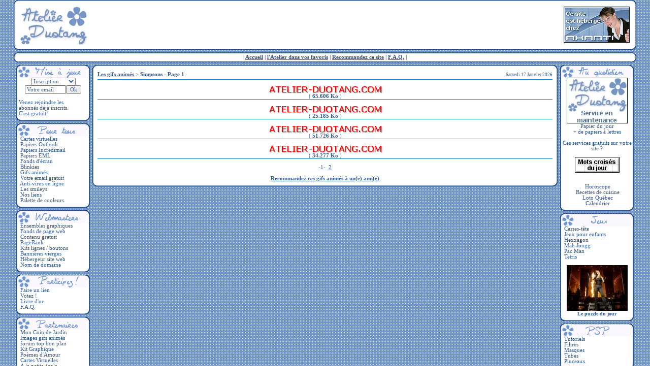

--- FILE ---
content_type: text/html
request_url: http://www.atelier-duotang.com/gifs_animes/gifs_animes_detail.php?nbfic=8&wp=7&page=1&nomcat=Simpsons&rp=10&nomrep=simpsons
body_size: 5006
content:

<html>
<head><meta charset="UTF-8">
<meta name="DESCRIPTION" CONTENT="Ressources gratuites pour tous : Papiers à lettres pour Incredimail et Outlook, blinkies, cartes postales virtuelles avec choix de musique et +, gifs animés, kits design pour site web, textures, fonds, jeux, annuaire, mots-croisés en ligne,... Tout pour PSP: tutoriels, filtres,... Coin cuisine et plus !">
<meta name="KEYWORDS" CONTENT="graphique, graphiques, gratuit, papiers, lettres, papier a lettres, incredimail, fleurs, enfants, kit, cartes, postales, virtuelles, musicales, interfaces, design, web, graphismes, animés, background, texture, bouton, fond, set, cuisine, recettes, enfants, wordox, jeux, femmes, licorne, ange, masque, créations, exclusif, exclusive, psp, masques, tutoriels, tubes, filtres, downloads, jeux">
<meta name="AUTHOR" CONTENT="Duotang">
<meta name="copyright" CONTENT="Atelier Duotang 2001-2005">
<meta name="Reply-to" CONTENT="no_spam@atelier-duotang.com">
<meta name="Identifier-URL" CONTENT="https://www.atelier-duotang.com">
<meta name="robots" content="follow,index,all">
<meta name="revisit-after" content="14 days">
<LINK REL="SHORTCUT ICON" HREF="https://www.atelier-duotang.com/favicon.ico">
<LINK REL=stylesheet TYPE="text/css" HREF="https://www.atelier-duotang.com/css/atelier-duotang.css">
<script LANGUAGE="JavaScript">
if (top.frames.length!=0)
top.location=self.document.location;
</script>
<script LANGUAGE="JavaScript">
function palette(page)
{
options=("width=550,height=400,resizable=no,scrollbars=yes,toolbar=no,status=no,top=0,left=0");
fenetre=open(page,"Couleurs",options);
fenetre.focus();
}
function afficheVignette(cheminVignette,cheminMaxi)
{
document.write('<A HREF="javascript:afficheMaxi(\''+cheminMaxi+'\')"><IMG SRC="'+cheminVignette+'" HSPACE=0 VSPACE=0 BORDER=0 ALT="cliquez ici pour voir en grand"></A>');
}
function afficheMaxi(chemin)
{
i1 = new Image;
i1.src = chemin;
html = '<HTML><HEAD><TITLE> Atelier de Duotang</TITLE></HEAD><BODY LEFTMARGIN=0 MARGINWIDTH=0 TOPMARGIN=0 MARGINHEIGHT=0><CENTER><IMG SRC="'+chemin+'" BORDER=0 NAME=imageTest onLoad="window.resizeTo(document.imageTest.width,document.imageTest.height)"></CENTER></BODY></HTML>';
popupImage = window.open('','_blank','toolbar=0,location=0,directories=0,menuBar=0,scrollbars=0,resizable=1');
popupImage.document.open();
popupImage.document.write(html);
popupImage.document.close()
};
</script>
<script LANGUAGE="JavaScript">
function voir(page)
{
options=("width=400,height=430,resizable=no,scrollbars=no,toolbar=no,status=no,top=0,left=0");
fenetre= open(page,"Textures",options);
fenetre.focus();
}
function verifForm(formulaire)
        {
        adresse = document.newsletter.adresse.value;
        var place = adresse.indexOf("@",1);
        var point = adresse.indexOf(".",place+1);
        if ((place > -1)&&(adresse.length >2)&&(point > 1))
        {
             formulaire.submit();
        }
        else
        {
        alert('Entrez une adresse e-mail valide!!');
        }
        }
</script>

<title>Les gifs animés - Simpsons - Page 1</title>
<script language="JavaScript">
</script>
</head>
<body topMargin=0 background="https://www.atelier-duotang.com/images/dfond.jpg">
<!-- Haut de page --><div align="center">
<center>
<table border="0" cellpadding="0" cellspacing="0" width="97%">
<tr>
<td width="10" height="10"><img border="0" src="https://www.atelier-duotang.com/images/brdhg.gif" align="absmiddle" width="10" height="10"></td>
<td width="100%" height="10" background="https://www.atelier-duotang.com/images/brdh.gif"><img border="0" src="https://www.atelier-duotang.com/images/brdh.gif" align="absmiddle" width="1" height="10"></td>
<td width="10" height="10"><img border="0" src="https://www.atelier-duotang.com/images/brdhd.gif" align="absmiddle" width="10" height="10"></td>
</tr>
<tr>
<td width="10" background="https://www.atelier-duotang.com/images/brdg.gif"></td>
<td width="100%" bgcolor="#FFFFFF">
<table border="0" cellpadding="0" cellspacing="0" width="100%">
<tr>
<td width="136" valign="middle"><p align="center"><img border="0" src="https://www.atelier-duotang.com/images/dtitre.jpg" width="136" height="78" align="absmiddle" alt="Ce site offre gratuitement: textures, fonds, gifs  animés, ensembles pour site web, papiers à lettre pour Outlook dont un nouveau chaque jour. Tout pour PSP: Tutoriels, filtres... cuisine, enfants..."></p></td>
<td valign="middle">
<center>
<script type="text/javascript"><!--
google_ad_client = "pub-8931127214501386";
google_alternate_ad_url = "https://www.atelier-duotang.com/pub_atelier_haut.htm";
google_ad_width = 468;
google_ad_height = 60;
google_ad_format = "468x60_as";
google_ad_channel ="9906546849";
google_ad_type = "text_image";
google_color_border = "FFFFFF";
google_color_bg = "FFFFFF";
google_color_link = "305790";
google_color_url = "7296D2";
google_color_text = "305790";
//--></script>
<script type="text/javascript"
  src="https://pagead2.googlesyndication.com/pagead/show_ads.js">
</script>
</center>
</td>
<td width="136" valign="middle" align="center"><a href="https://www.axanti.com/" target="_blank"><img width="130" height="71" border="0" src="https://axanti.com/images/bannieres/130x71_axanti.jpg" alt="Axanti.com hébergement web professionnel - Nom de domaine gratuit sur tous les plans annuels - Serveurs dédiés disponibles - Prix abordables"</a>
</td>
</tr>
</table>
</td>
<td width="10" background="https://www.atelier-duotang.com/images/brdd.gif">&nbsp;</td>
</tr>
<tr>
<td width="10" height="10"><img border="0" src="https://www.atelier-duotang.com/images/brdbg.gif" align="absmiddle" width="10" height="10"></td>
<td width="100%" height="10" background="https://www.atelier-duotang.com/images/brdb.gif"><img border="0" src="https://www.atelier-duotang.com/images/brdb.gif" align="absmiddle" width="1" height="10"></td>
<td width="10" height="10"><img border="0" src="https://www.atelier-duotang.com/images/brdbd.gif" align="absmiddle" width="10" height="10"></td>
</tr>
</table>
</center>
</div>
<div align="center">
<center>
<table border="0" cellpadding="0" cellspacing="0" width="97%">
<tr>
<td width="8" height="5" class="menu"></td>
<td width="100%" height="5" class="menu"><img border="0" src="https://www.atelier-duotang.com/images/rub_separ.gif" align="absmiddle" width="145" height="5"></td>
<td width="9" height="5" class="menu"></td>
</tr>
<tr>
<td width="8" height="20">
<img border="0" src="https://www.atelier-duotang.com/images/menu_gauche_t.gif" align="absmiddle" width="10" height="20">
</td>
<td width="100%" class="menuh" bgcolor="#FFFFFF">
<p align="center"><b>|&nbsp;<a href="https://www.atelier-duotang.com/" class="nav">Accueil</a>
|&nbsp;<A HREF="javascript:window.external.addfavorite('http://www.atelier-duotang.com', 'Atelier de Duotang - Gifs animés, Papiers à lettre, Textures, Kits graphiques, ...')" class="nav">l'Atelier dans vos favoris</A>
|&nbsp;<a href="#" class="nav" onclick="javascript:window.open('https://www.atelier-duotang.com/recommandez.php?cr=0&urlr=https://www.atelier-duotang.com&tr=0','Recommandez','toolbar=no,location=no,directories=no,status=no,menubar=no,scrollbars=no,resizable=no,copyhistory=no,width=400,height=270')">Recommandez ce site</a>
|&nbsp;<a href="https://www.atelier-duotang.com/contacts.php" class="nav">F.A.Q.</a>&nbsp;|</b></p>
</td>
<td width="9" height="20">
<img border="0" src="https://www.atelier-duotang.com/images/menu_droite_t.gif" align="absmiddle" width="10" height="20">
</td></tr></table></center></div>

<!-- Corps de la page -->
<div align="center">
  <center>
<table border="0" cellpadding="0" cellspacing="5" width="97%">
  <tr>
<!-- Partie gauche --><td width="145" valign="top">
<table border="0" cellpadding="0" cellspacing="0" width="100%">
<tr>
<td width="145"><img border="0" src="https://www.atelier-duotang.com/images/rub_haut_newsletter.gif" align="absmiddle" width="145" height="25" alt="News Letter"></td>
</tr>
<tr>
<td width="145" bgcolor="#FFFFFF" class="rubrique" align="center">
<FORM METHOD="POST" action="https://www.axanti.com/services/newsletter.php?n=22" target="_blank">
<SELECT NAME="action" class="newsl"><OPTION VALUE="1" SELECTED>Inscription</OPTION><OPTION VALUE="0">Désinscription</OPTION></SELECT>
<br><INPUT TYPE="TEXT" NAME="adresse" VALUE="Votre email" SIZE=11 onFocus="this.value=''" class="newsl"><input type="submit" value="Ok" class="newsl">
</td>
</FORM><!-- Fin du code pour la NewsLetter - Axanti.com -->
</tr><tr><td width="145" bgcolor="#FFFFFF" class="rubrique" align="left">
&nbsp;Venez rejoindre les<br>&nbsp;abonnés déjà inscrits.<br>&nbsp;C'est gratuit!<!-- Début du code pour la NewsLetter - Axanti.com -->
</td></tr>
<tr>
<td width="145"><img border="0" src="https://www.atelier-duotang.com/images/rub_bas_t.gif" align="absmiddle" width="145" height="9"></td>
</tr></table>
<table border="0" cellpadding="0" cellspacing="0" width="100%">
<tr>
<td width="145"><img border="0" src="https://www.atelier-duotang.com/images/rub_separ.gif" align="absmiddle" width="145" height="5"></td>
</tr><tr>
<td width="145"><img border="0" src="https://www.atelier-duotang.com/images/rub_haut_pourtous.gif" align="absmiddle" width="145" height="25" alt="Graphismes"></td>
</tr><tr>
<td width="145" class="rubrique" bgcolor="#FFFFFF">&nbsp;
<a href="https://www.atelier-duotang.com/cartes_postales_virtuelles/cartes_postales.php">Cartes virtuelles</a><br>&nbsp;
<a href="https://www.atelier-duotang.com/graphismes/papiers_a_lettres/papiers_a_lettres.php">Papiers Outlook</a><br>&nbsp;
<a href="https://www.atelier-duotang.com/graphismes/papiers_incredimail/papiers_incredimail.php">Papiers Incredimail</a><br>&nbsp;
<a href="https://www.atelier-duotang.com/graphismes/papiers_eml/papiers_eml.php">Papiers EML</a><br>&nbsp;
<a href="https://www.atelier-duotang.com/graphismes/fond_ecran/fond_ecran.php">Fonds d'écran</a><br>&nbsp;
<a href="https://www.atelier-duotang.com/graphismes/blinkies/blinkies.php">Blinkies</a>&nbsp;<!-- image new invisible <img src="https://www.atelier-duotang.com/cartes_postales_virtuelles/img/icon_new.gif" align="absmiddle" border=0 alt=""> --><br>&nbsp;
<a href="https://www.atelier-duotang.com/gifs_animes/gifs_animes.php">Gifs animés</a><br>&nbsp;
<a href="https://www.atelier-duotang.com/email_gratuit.php">Votre email gratuit</a><br>&nbsp;
<a href="#" onclick="javascript:window.open('http://www.pandasoftware.com/activescan/fr/default.asp?IdVendor=1&IdLang=6&IdPais=69','antivirus','height=335,width=539,status=yes,toolbar=no,menubar=no,location=no')">Anti-virus en ligne</a><br>&nbsp;
<a href="https://www.atelier-duotang.com/smileys.php">Les smileys</a><br>&nbsp;
<a href="https://www.atelier-duotang.com/nos_liens/nos_liens.php">Nos liens</a><br>&nbsp;
<a href='javascript:palette("https://www.atelier-duotang.com/palettes.htm")'; return true>Palette de couleurs</a></td>
</tr>
<tr>
<td width="145"><img border="0" src="https://www.atelier-duotang.com/images/rub_bas_t.gif" align="absmiddle" width="145" height="9"></td>
</tr>
</table>
<table border="0" cellpadding="0" cellspacing="0" width="100%">
<tr>
<td width="145"><img border="0" src="https://www.atelier-duotang.com/images/rub_separ.gif" align="absmiddle" width="145" height="5"></td>
</tr>
<tr>
<td width="145"><img border="0" src="https://www.atelier-duotang.com/images/rub_haut_webmaster.gif" align="absmiddle" width="145" height="25" alt="Les plus"></td>
</tr><tr>
<td width="145" class="rubrique" bgcolor="#FFFFFF">&nbsp;
<a href="https://www.atelier-duotang.com/graphiques/ensembles.php">Ensembles graphiques</a><br>&nbsp;
<a href="https://www.atelier-duotang.com/tuiles/modeles/fonds.php?page=1">Fonds de page web</a><br>&nbsp;
<a href="https://www.atelier-duotang.com/contenu_gratuit/contenu_gratuit.php">Contenu gratuit</a><br>&nbsp;
<a href="https://www.atelier-duotang.com/page-rank/">PageRank</a><br>&nbsp;
<a href="https://www.atelier-duotang.com/kits/bars_boutons.php?page=1">Kits lignes / boutons</a><br>&nbsp;
<a href="https://www.atelier-duotang.com/bannieres/bannieres.php?page=1">Bannières vierges</a><br>&nbsp;
<a href="https://www.axanti.com/" target="_blank">Hébergeur site web</a><br>&nbsp;
<a href="https://www.atelier-duotang.com/nos_liens/out.php?idsite=427" target="_blank">Nom de domaine</a><br></td>
</tr><tr>
<td width="145"><img border="0" src="https://www.atelier-duotang.com/images/rub_bas_t.gif" align="absmiddle" width="145" height="9"></td>
</tr></table>
<table border="0" cellpadding="0" cellspacing="0" width="100%">
<tr>
<td width="145"><img border="0" src="https://www.atelier-duotang.com/images/rub_separ.gif" align="absmiddle" width="145" height="5"></td>
</tr><tr>
<td width="145"><img border="0" src="https://www.atelier-duotang.com/images/rub_haut_participez.gif" align="absmiddle" width="145" height="25" alt="Divers"></td>
</tr><tr>
<td width="145" class="rubrique" bgcolor="#FFFFFF">&nbsp;
<a href="https://www.atelier-duotang.com/liens.php">Faire un lien</a><br>&nbsp;
<a href="https://vote.weborama.fr/fcgi-bin/vote.fcgi?35451" target="_blank">Votez !</a><br>&nbsp;
<!-- Début du lien pour le livre d'or - Axanti.com -->
<a href="https://www.axanti.com/services/guestbook.php?g=25" target="_blank">Livre d'or</a><br>&nbsp;
<!-- Fin du lien pour le livre d'or - Axanti.com -->
<a href="https://www.atelier-duotang.com/contacts.php">F.A.Q.</a></td>
</tr><tr>
<td width="145"><img border="0" src="https://www.atelier-duotang.com/images/rub_bas_t.gif" align="absmiddle" width="145" height="9"></td>
</tr></table>
<table border="0" cellpadding="0" cellspacing="0" width="100%">
<tr>
<td width="145"><img border="0" src="https://www.atelier-duotang.com/images/rub_separ.gif" align="absmiddle" width="145" height="5"></td>
</tr><tr>
<td width="145"><img border="0" src="https://www.atelier-duotang.com/images/rub_haut_partenaires.gif" align="absmiddle" width="145" height="25" alt="Partenaires"></td>
</tr><tr>
<td width="145" class="rubrique" bgcolor="#FFFFFF">
<p align="center">
&nbsp;<IFRAME src="https://www.atelier-duotang.com/partenaires2.php" height="131" width="133" Marginwidth="0" marginheight="0" hspace="0" vspace="0" frameborder="0" scrolling="yes"></IFRAME>
<br>

<a href="https://www.atelier-duotang.com/partenaires/liste_partenaire.php?page=1">Devenir partenaire ?</a></p></td>
</tr><tr>
<td width="145"><img border="0" src="https://www.atelier-duotang.com/images/rub_bas_t.gif" align="absmiddle" width="145" height="9"></td>
</tr></table></td>

<!-- Détail de la page -->
    <td width="100%" valign="top">
      <table border="0" cellpadding="0" cellspacing="0" width="100%">
        <tr>
          <td width="10" height="10"><img border="0" src="https://www.atelier-duotang.com/images/brdhg.gif" align="absmiddle" width="10" height="10"></td>
          <td width="100%" height="10" background="https://www.atelier-duotang.com/images/brdh.gif" colspan="2">
            <p align="right"><img border="0" src="https://www.atelier-duotang.com/images/brdh.gif" align="absmiddle" width="1" height="10"></p>
          </td>
          <td width="10" height="10"><img border="0" src="https://www.atelier-duotang.com/images/brdhd.gif" align="absmiddle" width="10" height="10"></td>
        </tr>
        <tr>
          <td width="10" background="https://www.atelier-duotang.com/images/brdg.gif">&nbsp;</td>
          <td width="50%" bgcolor="#FFFFFF" class="std"><a href="https://www.atelier-duotang.com/gifs_animes/gifs_animes.php" class="nav">Les gifs animés</a> > <b>Simpsons - Page 1</b></td>
          <td width="50%" bgcolor="#FFFFFF" class="datedujour">Samedi 17 Janvier 2026
          </td>
          <td width="10" background="https://www.atelier-duotang.com/images/brdd.gif">&nbsp;</td>
        </tr>
        <tr><td width="10" background="https://www.atelier-duotang.com/images/brdg.gif" height="10" class="std">&nbsp;</td>
        <td width="100%" bgcolor="#FFFFFF" class="news" colspan="2" height="10">&nbsp;</td>
        <td width="10" background="https://www.atelier-duotang.com/images/brdd.gif" height="10" class="std">&nbsp;</td></tr>
        <tr><td width="10" background="https://www.atelier-duotang.com/images/brdg.gif" height="10" class="std">&nbsp;</td>
        <td width="100%" bgcolor="#FFFFFF" class="std" colspan="2" height="10">
        <p align="center"><img border="0" src="https://www.atelier-duotang.com/afficher_image.php?rp=10&nomrep=simpsons&nomfic=sim005.gif"  align="absmiddle"></td>
        <td width="10" background="https://www.atelier-duotang.com/images/brdd.gif" height="10" class="std">&nbsp;</td></tr>
        <tr><td width="10" background="https://www.atelier-duotang.com/images/brdg.gif" height="10" class="std">&nbsp;</td>
        <td width="100%" bgcolor="#FFFFFF" class="std" colspan="2" height="10"><p align="center">( <b>65.606 Ko</b> )</p></td>
        <td width="10" background="https://www.atelier-duotang.com/images/brdd.gif" height="10" class="std">&nbsp;</td></tr>
        <tr><td width="10" background="https://www.atelier-duotang.com/images/brdg.gif" height="10" class="std">&nbsp;</td>
        <td width="100%" bgcolor="#FFFFFF" class="news" colspan="2" height="10">&nbsp;</td>
        <td width="10" background="https://www.atelier-duotang.com/images/brdd.gif" height="10" class="std">&nbsp;</td></tr>
        <tr><td width="10" background="https://www.atelier-duotang.com/images/brdg.gif" height="10" class="std">&nbsp;</td>
        <td width="100%" bgcolor="#FFFFFF" class="std" colspan="2" height="10">
        <p align="center"><img border="0" src="https://www.atelier-duotang.com/afficher_image.php?rp=10&nomrep=simpsons&nomfic=sim004.gif"  align="absmiddle"></td>
        <td width="10" background="https://www.atelier-duotang.com/images/brdd.gif" height="10" class="std">&nbsp;</td></tr>
        <tr><td width="10" background="https://www.atelier-duotang.com/images/brdg.gif" height="10" class="std">&nbsp;</td>
        <td width="100%" bgcolor="#FFFFFF" class="std" colspan="2" height="10"><p align="center">( <b>25.185 Ko</b> )</p></td>
        <td width="10" background="https://www.atelier-duotang.com/images/brdd.gif" height="10" class="std">&nbsp;</td></tr>
        <tr><td width="10" background="https://www.atelier-duotang.com/images/brdg.gif" height="10" class="std">&nbsp;</td>
        <td width="100%" bgcolor="#FFFFFF" class="news" colspan="2" height="10">&nbsp;</td>
        <td width="10" background="https://www.atelier-duotang.com/images/brdd.gif" height="10" class="std">&nbsp;</td></tr>
        <tr><td width="10" background="https://www.atelier-duotang.com/images/brdg.gif" height="10" class="std">&nbsp;</td>
        <td width="100%" bgcolor="#FFFFFF" class="std" colspan="2" height="10">
        <p align="center"><img border="0" src="https://www.atelier-duotang.com/afficher_image.php?rp=10&nomrep=simpsons&nomfic=sim007.gif"  align="absmiddle"></td>
        <td width="10" background="https://www.atelier-duotang.com/images/brdd.gif" height="10" class="std">&nbsp;</td></tr>
        <tr><td width="10" background="https://www.atelier-duotang.com/images/brdg.gif" height="10" class="std">&nbsp;</td>
        <td width="100%" bgcolor="#FFFFFF" class="std" colspan="2" height="10"><p align="center">( <b>51.726 Ko</b> )</p></td>
        <td width="10" background="https://www.atelier-duotang.com/images/brdd.gif" height="10" class="std">&nbsp;</td></tr>
        <tr><td width="10" background="https://www.atelier-duotang.com/images/brdg.gif" height="10" class="std">&nbsp;</td>
        <td width="100%" bgcolor="#FFFFFF" class="news" colspan="2" height="10">&nbsp;</td>
        <td width="10" background="https://www.atelier-duotang.com/images/brdd.gif" height="10" class="std">&nbsp;</td></tr>
        <tr><td width="10" background="https://www.atelier-duotang.com/images/brdg.gif" height="10" class="std">&nbsp;</td>
        <td width="100%" bgcolor="#FFFFFF" class="std" colspan="2" height="10">
        <p align="center"><img border="0" src="https://www.atelier-duotang.com/afficher_image.php?rp=10&nomrep=simpsons&nomfic=sim003.gif"  align="absmiddle"></td>
        <td width="10" background="https://www.atelier-duotang.com/images/brdd.gif" height="10" class="std">&nbsp;</td></tr>
        <tr><td width="10" background="https://www.atelier-duotang.com/images/brdg.gif" height="10" class="std">&nbsp;</td>
        <td width="100%" bgcolor="#FFFFFF" class="std" colspan="2" height="10"><p align="center">( <b>34.277 Ko</b> )</p></td>
        <td width="10" background="https://www.atelier-duotang.com/images/brdd.gif" height="10" class="std">&nbsp;</td></tr>
</center><center><tr><td width="10" background="https://www.atelier-duotang.com/images/brdg.gif" height="10" class="std">&nbsp;</td>
<td width="100%" bgcolor="#FFFFFF" class="news" colspan="2" height="10">
<p align="center">&nbsp;<br>&nbsp;-1-&nbsp;&nbsp;<a href="https://www.atelier-duotang.com/gifs_animes/gifs_animes_detail.php?nbfic=8&page=2&nomcat=Simpsons&rp=10&nomrep=simpsons" class="tut">2</a>&nbsp;</p>
        <p align="center"><a href="#" class="nav" onclick="javascript:window.open('https://www.atelier-duotang.com/recommandez.php?cr=0&urlr=https://www.atelier-duotang.com/gifs_animes/gifs_animes.php&tr=3','Recommandez','toolbar=no,location=no,directories=no,status=no,menubar=no,scrollbars=no,resizable=no,copyhistory=no,width=400,height=270')">Recommandez ces gifs animés à un(e) ami(e)</a></p>
        </td>
        <td width="10" background="https://www.atelier-duotang.com/images/brdd.gif" height="10" class="std">&nbsp;</td>
        </tr>
        <tr>
          <td width="10" height="10"><img border="0" src="https://www.atelier-duotang.com/images/brdbg.gif" align="absmiddle" width="10" height="10"></td>
          <td width="100%" height="10" background="https://www.atelier-duotang.com/images/brdb.gif" colspan="2"><img border="0" src="https://www.atelier-duotang.com/images/brdb.gif" align="absmiddle" width="1" height="10"></td>
          <td width="10" height="10"><img border="0" src="https://www.atelier-duotang.com/images/brdbd.gif" align="absmiddle" width="10" height="10"></td>
        </tr>
      </table>
      <table border="0" cellpadding="0" cellspacing="0" width="100%">
        <tr>
          <td width="10" height="5"></td>
          <td width="100%" height="5">
          </td>
          <td width="10" height="5"></td>
        </tr>
      </table>
  </center>
    </td>
<!-- Partie droite --><td width="145" valign="top">
<table border="0" cellpadding="0" cellspacing="0" width="100%">
<tr>
<td width="145"><img border="0" src="https://www.atelier-duotang.com/images/rub_haut_quotidien.gif" align="absmiddle" width="145" height="25" alt="Papier du jour"></td>
</tr>
<tr>
<td width="145" class="rubrique" bgcolor="#FFFFFF">
<p align="center"><script language="JavaScript" src="https://www.atelier-duotang.com/jour/papiersc.js"></script><br>Papier du jour<br>
<a href="https://www.atelier-duotang.com/graphismes/papiers_a_lettres/papiers_a_lettres.php">+ de papiers à lettres</a><br>&nbsp;<br>
<a href="https://www.atelier-duotang.com/contenu_gratuit/contenu_gratuit.php">Ces services gratuits sur votre site ?</a><br>&nbsp;<br>
<script language="javascript" src="https://www.atelier-duotang.com/jour/mc4.js"></script><br>&nbsp;<br>
<script language="javascript" src="https://www.cartedereve.net/cartedujouraffiche.php"></script><br>
&nbsp;<a href="https://www.atelier-duotang.com/horoscope.php">Horoscope</a><br>
&nbsp;<a href="https://www.abc-cuisine.com/" target="_blank">Recettes de cuisine</a><br>
&nbsp;<a href="https://diffusion.loto-quebec.com/sw3/res/asp/index.asp?pRequest=0&cProduit=0&l=0" target="_blank">Loto Québec</a><br>
&nbsp;<a href="#" onclick="javascript:window.open('https://www.atelier-duotang.com/calendrierdumois.htm','Calendrier','toolbar=no,location=no,directories=no,status=no,menubar=no,scrollbars=no,resizable=no,copyhistory=no,width=170,height=150')">Calendrier</a>
</p></td>
</tr>
<tr>
<td width="145"><img border="0" src="https://www.atelier-duotang.com/images/rub_bas_t.gif" align="absmiddle" width="145" height="9"></td>
</tr>
</table>
<table border="0" cellpadding="0" cellspacing="0" width="100%">
<tr>
<td width="145"><img border="0" src="https://www.atelier-duotang.com/images/rub_separ.gif" align="absmiddle" width="145" height="5"></td>
</tr>
<tr>
<td width="145"><img border="0" src="https://www.atelier-duotang.com/images/rub_haut_jeux.gif" align="absmiddle" width="145" height="25" alt="Familles"></td>
</tr>
<tr>
<td width="145" class="rubrique" bgcolor="#FFFFFF">&nbsp;&nbsp;<a href="https://www.atelier-duotang.com/partenaires/out.php?id=853" target="_blank">Casses-tête</a>
<br>&nbsp;
<a href="https://atelier-duotang.com/partenaires/out.php?id=615" target="_blank">Jeux pour enfants</a>
<br>&nbsp;
<a href="https://www.atelier-duotang.com/jeux/hexxagon.php">Hexxagon</a><br>&nbsp;
<a href="https://www.atelier-duotang.com/jeux/mahjongg.php">Mah Jongg</a><br>&nbsp;
<a href="#null" onclick="javascript:window.open('https://www.atelier-duotang.com/jeux/pac_man.htm','PacMan','toolbar=no,location=no,directories=no,status=no,menubar=no,scrollbars=no,resizable=no,copyhistory=no,width=600,height=450')">Pac Man</a><br>&nbsp;
<a href="https://www.atelier-duotang.com/jeux/tetris.php">Tetris</a><br><br><!-- Le puzzle du jour présenté par Les-Puzzles.com -->
<script language="javascript" src="https://www.les-puzzles.com/puzzledujour.php">
</script>
<!-- Fin du code le puzzle du jour --></td>
</tr>
<tr>
<td width="145"><img border="0" src="https://www.atelier-duotang.com/images/rub_bas_t.gif" align="absmiddle" width="145" height="9"></td>
</tr>
</table>
<table border="0" cellpadding="0" cellspacing="0" width="100%">
<tr>
<td width="145"><img border="0" src="https://www.atelier-duotang.com/images/rub_separ.gif" align="absmiddle" width="145" height="5"></td>
</tr>
<tr>
<td width="145"><img border="0" src="https://www.atelier-duotang.com/images/rub_haut_psp7.gif" align="absmiddle" width="145" height="25" alt="Paint Shop Pro 7"></td>
</tr>
<tr>
<td width="145" class="rubrique" bgcolor="#FFFFFF">&nbsp;
<a href="https://www.atelier-duotang.com/psp/tutoriel/index_tutorial.php">Tutoriels</a><br>&nbsp;
<a href="https://www.atelier-duotang.com/psp/filtres/plugins.php">Filtres</a><br>&nbsp;
<a href="https://www.atelier-duotang.com/psp/masques/masks.php">Masques</a><br>&nbsp;
<a href="https://www.atelier-duotang.com/psp/tubes/tubes.php">Tubes</a><br>&nbsp;
<a href="https://www.atelier-duotang.com/psp/pinceaux/brushes.php">Pinceaux</a></td>
</tr>
<tr>
<td width="145"><img border="0" src="https://www.atelier-duotang.com/images/rub_bas_t.gif" align="absmiddle" width="145" height="9"></td>
</tr>
</table>
</td>

  </tr>
</table>
</div>
<!-- Bas de page --><div align="center">
<center><table border="0" cellpadding="0" cellspacing="0" width="97%">
<tr><td width="100%" class="cpright"><p align="center">Copyright © 2001-2009 - Tous droits réservés - Atelier de Duotang
</p></td></tr>
</table></center></div>

</body>

</html>

--- FILE ---
content_type: text/html; charset=UTF-8
request_url: https://www.les-puzzles.com/puzzledujour.php
body_size: 116
content:
document.write('<center><a href="https://les-puzzles.com/entree.php" target="_blank"><img border="0" src="https://les-puzzles.com/musique/marie-chantal_toupin/0012.jpg" width="120" height="90" border="0"></a><br><font size="1" face="Verdana"><b>Le puzzle du jour</b></font></center>')

--- FILE ---
content_type: text/html
request_url: https://www.atelier-duotang.com/partenaires2.php
body_size: 3055
content:
<html>
<head>
<meta http-equiv="Content-Language" content="fr-ca">
<link REL="stylesheet" TYPE="text/css" HREF="https://www.atelier-duotang.com/css/atelier-duotang.css">
<title>Les partenaires de l'Atelier</title>
</head>
<body>
<table border="0" cellpadding="0" cellspacing="0" width="100%">
<tr>
<td width="100%" class="std">
<a href="https://www.atelier-duotang.com/partenaires/out.php?id=366" target="_blank">Mon Coin de Jardin</a><br>
<a href="https://www.atelier-duotang.com/partenaires/out.php?id=359" target="_blank">Images gifs anim�s</a><br>
<a href="https://www.atelier-duotang.com/partenaires/out.php?id=1764" target="_blank">forum top bon plan</a><br>
<a href="https://www.atelier-duotang.com/partenaires/out.php?id=797" target="_blank">Kit Graphique</a><br>
<a href="https://www.atelier-duotang.com/partenaires/out.php?id=358" target="_blank">Po�mes d'Amour</a><br>
<a href="https://www.atelier-duotang.com/partenaires/out.php?id=1578" target="_blank">Cartes Virtuelles</a><br>
<a href="https://www.atelier-duotang.com/partenaires/out.php?id=615" target="_blank">A la petite �cole</a><br>
<a href="https://www.atelier-duotang.com/partenaires/out.php?id=483" target="_blank">K i s s Design</a><br>
<a href="https://www.atelier-duotang.com/partenaires/out.php?id=98" target="_blank">Carte de R�ve</a><br>
<a href="https://www.atelier-duotang.com/partenaires/out.php?id=135" target="_blank">Abc du gratuit</a><br>
<a href="https://www.atelier-duotang.com/partenaires/out.php?id=271" target="_blank">D�couvertes de la lionne</a><br>
<a href="https://www.atelier-duotang.com/partenaires/out.php?id=18" target="_blank">Web Ecoute</a><br>
<a href="https://www.atelier-duotang.com/partenaires/out.php?id=1098" target="_blank">Lavoiedelanature</a><br>
<a href="https://www.atelier-duotang.com/partenaires/out.php?id=1311" target="_blank">Tr�sors de Catherine</a><br>
<a href="https://www.atelier-duotang.com/partenaires/out.php?id=853" target="_blank">Les Puzzles</a><br>
<a href="https://www.atelier-duotang.com/partenaires/out.php?id=1308" target="_blank">Rosa R�ves</a><br>
<a href="https://www.atelier-duotang.com/partenaires/out.php?id=717" target="_blank">Histoire d'Amour</a><br>
<a href="https://www.atelier-duotang.com/partenaires/out.php?id=987" target="_blank">Clicpartout</a><br>
<a href="https://www.atelier-duotang.com/partenaires/out.php?id=8" target="_blank">Maison de D�d�</a><br>
<a href="https://www.atelier-duotang.com/partenaires/out.php?id=560" target="_blank">ActiveArtAnimation</a><br>
<a href="https://www.atelier-duotang.com/partenaires/out.php?id=642" target="_blank">Aux Petits Liens Belges</a><br>
<a href="https://www.atelier-duotang.com/partenaires/out.php?id=1616" target="_blank">JUMAFRED.com</a><br>
<a href="https://www.atelier-duotang.com/partenaires/out.php?id=1728" target="_blank">Angel XP</a><br>
<a href="https://www.atelier-duotang.com/partenaires/out.php?id=194" target="_blank">Chez Caroline</a><br>
<a href="https://www.atelier-duotang.com/partenaires/out.php?id=854" target="_blank">Signatures anim�es</a><br>
<a href="https://www.atelier-duotang.com/partenaires/out.php?id=1407" target="_blank">Photos du Maroc</a><br>
<a href="https://www.atelier-duotang.com/partenaires/out.php?id=892" target="_blank">Chez Jasmine</a><br>
<a href="https://www.atelier-duotang.com/partenaires/out.php?id=491" target="_blank">Netavantage</a><br>
<a href="https://www.atelier-duotang.com/partenaires/out.php?id=1368" target="_blank">Le Prince des �toiles</a><br>
<a href="https://www.atelier-duotang.com/partenaires/out.php?id=179" target="_blank">Chez Cristia</a><br>
<a href="https://www.atelier-duotang.com/partenaires/out.php?id=125" target="_blank">Amour et Amiti�</a><br>
<a href="https://www.atelier-duotang.com/partenaires/out.php?id=1453" target="_blank">Le Matinal</a><br>
<a href="https://www.atelier-duotang.com/partenaires/out.php?id=200" target="_blank">Vaches � gogo</a><br>
<a href="https://www.atelier-duotang.com/partenaires/out.php?id=1682" target="_blank">Turf-France</a><br>
<a href="https://www.atelier-duotang.com/partenaires/out.php?id=361" target="_blank">Atout rire</a><br>
<a href="https://www.atelier-duotang.com/partenaires/out.php?id=40" target="_blank">Douce Lionne</a><br>
<a href="https://www.atelier-duotang.com/partenaires/out.php?id=897" target="_blank">MiNiDollZ CoNnEcTiOn</a><br>
<a href="https://www.atelier-duotang.com/partenaires/out.php?id=263" target="_blank">Chez Jasmine</a><br>
<a href="https://www.atelier-duotang.com/partenaires/out.php?id=1630" target="_blank">Chez Y o u k e t t e</a><br>
<a href="https://www.atelier-duotang.com/partenaires/out.php?id=635" target="_blank">GratisNette</a><br>
<a href="https://www.atelier-duotang.com/partenaires/out.php?id=873" target="_blank">chez El�a</a><br>
<a href="https://www.atelier-duotang.com/partenaires/out.php?id=24" target="_blank">Chez Miou</a><br>
<a href="https://www.atelier-duotang.com/partenaires/out.php?id=621" target="_blank">Portail eplayaz</a><br>
<a href="https://www.atelier-duotang.com/partenaires/out.php?id=11" target="_blank">Bonheurs de Catmom</a><br>
<a href="https://www.atelier-duotang.com/partenaires/out.php?id=1295" target="_blank">Lucibelle Cartes</a><br>
<a href="https://www.atelier-duotang.com/partenaires/out.php?id=4" target="_blank">Chez Wapiti</a><br>
<a href="https://www.atelier-duotang.com/partenaires/out.php?id=66" target="_blank">Angedefeu.com</a><br>
<a href="https://www.atelier-duotang.com/partenaires/out.php?id=610" target="_blank">RIRE ET SOURIRE</a><br>
<a href="https://www.atelier-duotang.com/partenaires/out.php?id=572" target="_blank">Le Coffre de Jasmine</a><br>
<a href="https://www.atelier-duotang.com/partenaires/out.php?id=46" target="_blank">L'�diteur javascript</a><br>
<a href="https://www.atelier-duotang.com/partenaires/out.php?id=1752" target="_blank">Animabelle</a><br>
<a href="https://www.atelier-duotang.com/partenaires/out.php?id=597" target="_blank">Les Services Internet</a><br>
<a href="https://www.atelier-duotang.com/partenaires/out.php?id=973" target="_blank">Best of wallpapers</a><br>
<a href="https://www.atelier-duotang.com/partenaires/out.php?id=146" target="_blank">Monde selon Mellia</a><br>
<a href="https://www.atelier-duotang.com/partenaires/out.php?id=82" target="_blank">Gifimili.com</a><br>
<a href="https://www.atelier-duotang.com/partenaires/out.php?id=260" target="_blank">Gratwee</a><br>
<a href="https://www.atelier-duotang.com/partenaires/out.php?id=1041" target="_blank">sophrologie relaxation</a><br>
<a href="https://www.atelier-duotang.com/partenaires/out.php?id=304" target="_blank">comit� des f�tes curia</a><br>
<a href="https://www.atelier-duotang.com/partenaires/out.php?id=888" target="_blank">Maison CandyDoll</a><br>
<a href="https://www.atelier-duotang.com/partenaires/out.php?id=1226" target="_blank">Webcilon</a><br>
<a href="https://www.atelier-duotang.com/partenaires/out.php?id=762" target="_blank">Le pr�scolaire.com</a><br>
<a href="https://www.atelier-duotang.com/partenaires/out.php?id=924" target="_blank">Humour-Jeux-Services</a><br>
<a href="https://www.atelier-duotang.com/partenaires/out.php?id=159" target="_blank">Chez michel</a><br>
<a href="https://www.atelier-duotang.com/partenaires/out.php?id=266" target="_blank">Carte Postale Virtuelle</a><br>
<a href="https://www.atelier-duotang.com/partenaires/out.php?id=1726" target="_blank">Annuaire des passions et loisirs</a><br>
<a href="https://www.atelier-duotang.com/partenaires/out.php?id=1240" target="_blank">Jeuxvideo.net</a><br>
<a href="https://www.atelier-duotang.com/partenaires/out.php?id=1467" target="_blank">L'Atelier de Roserous</a><br>
<a href="https://www.atelier-duotang.com/partenaires/out.php?id=240" target="_blank">Fiches Info</a><br>
<a href="https://www.atelier-duotang.com/partenaires/out.php?id=354" target="_blank">Francine et cie</a><br>
<a href="https://www.atelier-duotang.com/partenaires/out.php?id=1205" target="_blank">Les cr�ations de Miss</a><br>
<a href="https://www.atelier-duotang.com/partenaires/out.php?id=185" target="_blank">VieArtificielle.com</a><br>
<a href="https://www.atelier-duotang.com/partenaires/out.php?id=802" target="_blank">P o u r t o i . n e t</a><br>
<a href="https://www.atelier-duotang.com/partenaires/out.php?id=740" target="_blank">CHEZ JO</a><br>
<a href="https://www.atelier-duotang.com/partenaires/out.php?id=1177" target="_blank">Lettres Virtuelles</a><br>
<a href="https://www.atelier-duotang.com/partenaires/out.php?id=1277" target="_blank">GLITTER Graphics</a><br>
<a href="https://www.atelier-duotang.com/partenaires/out.php?id=1673" target="_blank">Cr�atisite</a><br>
<a href="https://www.atelier-duotang.com/partenaires/out.php?id=343" target="_blank">Imagimo</a><br>
<a href="https://www.atelier-duotang.com/partenaires/out.php?id=842" target="_blank">A Votr' Service</a><br>
<a href="https://www.atelier-duotang.com/partenaires/out.php?id=1706" target="_blank">lunea</a><br>
<a href="https://www.atelier-duotang.com/partenaires/out.php?id=1709" target="_blank">Chez Amie-Zoo</a><br>
<a href="https://www.atelier-duotang.com/partenaires/out.php?id=936" target="_blank">Dominic Desbiens - Blogue Techno</a><br>
<a href="https://www.atelier-duotang.com/partenaires/out.php?id=274" target="_blank">Vocanson Multimedia</a><br>
<a href="https://www.atelier-duotang.com/partenaires/out.php?id=37" target="_blank">Parfum d'enfant</a><br>
<a href="https://www.atelier-duotang.com/partenaires/out.php?id=1192" target="_blank">Nounou Danielle</a><br>
<a href="https://www.atelier-duotang.com/partenaires/out.php?id=391" target="_blank">Patasel et compagnie</a><br>
<a href="https://www.atelier-duotang.com/partenaires/out.php?id=1733" target="_blank">Annuaire des tutoriaux</a><br>
<a href="https://www.atelier-duotang.com/partenaires/out.php?id=1201" target="_blank">Agn�s' Gallery</a><br>
<a href="https://www.atelier-duotang.com/partenaires/out.php?id=295" target="_blank">Chez Oc�ane</a><br>
<a href="https://www.atelier-duotang.com/partenaires/out.php?id=1360" target="_blank">Annuaire zen</a><br>
<a href="https://www.atelier-duotang.com/partenaires/out.php?id=1139" target="_blank">Merveilles du web</a><br>
<a href="https://www.atelier-duotang.com/partenaires/out.php?id=943" target="_blank">La Grotte aux Gifs</a><br>
<a href="https://www.atelier-duotang.com/partenaires/out.php?id=1477" target="_blank">Alg�rie: Portail sur les entreprises</a><br>
<a href="https://www.atelier-duotang.com/partenaires/out.php?id=1694" target="_blank">Rire et Detente</a><br>
<a href="https://www.atelier-duotang.com/partenaires/out.php?id=1542" target="_blank">Je t'aime en po�me</a><br>
<a href="https://www.atelier-duotang.com/partenaires/out.php?id=414" target="_blank">epsidoc</a><br>
<a href="https://www.atelier-duotang.com/partenaires/out.php?id=551" target="_blank">Tootela.com</a><br>
<a href="https://www.atelier-duotang.com/partenaires/out.php?id=14" target="_blank">Passion Matilda</a><br>
<a href="https://www.atelier-duotang.com/partenaires/out.php?id=1546" target="_blank">Amiti� D�tente et Lois</a><br>
<a href="https://www.atelier-duotang.com/partenaires/out.php?id=1398" target="_blank">CHEZ JO</a><br>
<a href="https://www.atelier-duotang.com/partenaires/out.php?id=774" target="_blank">Mon jardin</a><br>
<a href="https://www.atelier-duotang.com/partenaires/out.php?id=1487" target="_blank">Active-Annuaires.com</a><br>
<a href="https://www.atelier-duotang.com/partenaires/out.php?id=256" target="_blank">Chez Dophy</a><br>
<a href="https://www.atelier-duotang.com/partenaires/out.php?id=50" target="_blank">OntaBec</a><br>
<a href="https://www.atelier-duotang.com/partenaires/out.php?id=1638" target="_blank">L'atelier de Nathalie</a><br>
<a href="https://www.atelier-duotang.com/partenaires/out.php?id=912" target="_blank">MEKNES Perle du Maroc</a><br>
<a href="https://www.atelier-duotang.com/partenaires/out.php?id=25" target="_blank">Parmi les �toiles</a><br>
<a href="https://www.atelier-duotang.com/partenaires/out.php?id=5" target="_blank">Chatterie Jovisca</a><br>
<a href="https://www.atelier-duotang.com/partenaires/out.php?id=529" target="_blank">Chez Phybie6</a><br>
<a href="https://www.atelier-duotang.com/partenaires/out.php?id=1691" target="_blank">Marianne Cr�ations</a><br>
<a href="https://www.atelier-duotang.com/partenaires/out.php?id=1738" target="_blank">Charlise Correction R�</a><br>
<a href="https://www.atelier-duotang.com/partenaires/out.php?id=1550" target="_blank">Crea2web cr�ation web</a><br>
<a href="https://www.atelier-duotang.com/partenaires/out.php?id=1684" target="_blank">Credit</a><br>
<a href="https://www.atelier-duotang.com/partenaires/out.php?id=900" target="_blank">Incr�diclic</a><br>
<a href="https://www.atelier-duotang.com/partenaires/out.php?id=513" target="_blank">APAA - Le refuge</a><br>
<a href="https://www.atelier-duotang.com/partenaires/out.php?id=1121" target="_blank">Cr�ations Anne</a><br>
<a href="https://www.atelier-duotang.com/partenaires/out.php?id=993" target="_blank">top 50walpapper</a><br>
<a href="https://www.atelier-duotang.com/partenaires/out.php?id=557" target="_blank">LeWebFleuri</a><br>
<a href="https://www.atelier-duotang.com/partenaires/out.php?id=530" target="_blank">Melove manga's web</a><br>
<a href="https://www.atelier-duotang.com/partenaires/out.php?id=1634" target="_blank">ARTIZI</a><br>
<a href="https://www.atelier-duotang.com/partenaires/out.php?id=1668" target="_blank">Achachichou</a><br>
<a href="https://www.atelier-duotang.com/partenaires/out.php?id=1102" target="_blank">Adorable Koshini !</a><br>
<a href="https://www.atelier-duotang.com/partenaires/out.php?id=1160" target="_blank">Geniblal Incredimail</a><br>
<a href="https://www.atelier-duotang.com/partenaires/out.php?id=275" target="_blank">Cr�ations Florelle</a><br>
<a href="https://www.atelier-duotang.com/partenaires/out.php?id=1049" target="_blank">Caro Design</a><br>
<a href="https://www.atelier-duotang.com/partenaires/out.php?id=1062" target="_blank">Chez Spirale</a><br>
<a href="https://www.atelier-duotang.com/partenaires/out.php?id=1526" target="_blank">sous-mon-toit</a><br>
<a href="https://www.atelier-duotang.com/partenaires/out.php?id=93" target="_blank">Chez Coco</a><br>
<a href="https://www.atelier-duotang.com/partenaires/out.php?id=292" target="_blank">Paradis D'angeBleu</a><br>
<a href="https://www.atelier-duotang.com/partenaires/out.php?id=417" target="_blank">La boite a NiniPoupoun</a><br>
<a href="https://www.atelier-duotang.com/partenaires/out.php?id=962" target="_blank">Cr�ations Maya</a><br>
<a href="https://www.atelier-duotang.com/partenaires/out.php?id=1472" target="_blank">Angel XP</a><br>
<a href="https://www.atelier-duotang.com/partenaires/out.php?id=1099" target="_blank">Le monde du parfum</a><br>
<a href="https://www.atelier-duotang.com/partenaires/out.php?id=748" target="_blank">le refuge de josya</a><br>
<a href="https://www.atelier-duotang.com/partenaires/out.php?id=1214" target="_blank">Chez Providence</a><br>
<a href="https://www.atelier-duotang.com/partenaires/out.php?id=532" target="_blank">A Fleur de PAU</a><br>
<a href="https://www.atelier-duotang.com/partenaires/out.php?id=1431" target="_blank">Bidulabydy</a><br>
<a href="https://www.atelier-duotang.com/partenaires/out.php?id=27" target="_blank">Piano bleu</a><br>
<a href="https://www.atelier-duotang.com/partenaires/out.php?id=104" target="_blank">Tutoriaux PSP</a><br>
<a href="https://www.atelier-duotang.com/partenaires/out.php?id=577" target="_blank">Ange du Web</a><br>
<a href="https://www.atelier-duotang.com/partenaires/out.php?id=1094" target="_blank">3D Dollz</a><br>
<a href="https://www.atelier-duotang.com/partenaires/out.php?id=215" target="_blank">Pure Power</a><br>
<a href="https://www.atelier-duotang.com/partenaires/out.php?id=134" target="_blank">Amour Love</a><br>
<a href="https://www.atelier-duotang.com/partenaires/out.php?id=1650" target="_blank">Mini kid d�pot vente</a><br>
<a href="https://www.atelier-duotang.com/partenaires/out.php?id=782" target="_blank">Calvofamily</a><br>
<a href="https://www.atelier-duotang.com/partenaires/out.php?id=1028" target="_blank">Les Cl�bards</a><br>
<a href="https://www.atelier-duotang.com/partenaires/out.php?id=1233" target="_blank">La Bo�te � Citations</a><br>
<a href="https://www.atelier-duotang.com/partenaires/out.php?id=1649" target="_blank">avocats verrier nice</a><br>
<a href="https://www.atelier-duotang.com/partenaires/out.php?id=1559" target="_blank">PARE-BRISE SERVICES</a><br>
<a href="https://www.atelier-duotang.com/partenaires/out.php?id=1592" target="_blank">Site de Tanie</a><br>
<a href="https://www.atelier-duotang.com/partenaires/out.php?id=413" target="_blank">Petite place des Arts</a><br>
<a href="https://www.atelier-duotang.com/partenaires/out.php?id=355" target="_blank">Animation Rocamagifs</a><br>
<a href="https://www.atelier-duotang.com/partenaires/out.php?id=141" target="_blank">alainmailhot.com</a><br>
<a href="https://www.atelier-duotang.com/partenaires/out.php?id=1164" target="_blank">VIENS JOUER</a><br>
<a href="https://www.atelier-duotang.com/partenaires/out.php?id=775" target="_blank">Projet $��</a><br>
<a href="https://www.atelier-duotang.com/partenaires/out.php?id=1053" target="_blank">6000 Kit graphiques</a><br>
<a href="https://www.atelier-duotang.com/partenaires/out.php?id=1646" target="_blank">Kit graphique</a><br>
<a href="https://www.atelier-duotang.com/partenaires/out.php?id=209" target="_blank">Chez Meuh</a><br>
<a href="https://www.atelier-duotang.com/partenaires/out.php?id=1643" target="_blank">~La�li & Cats ~</a><br>
<a href="https://www.atelier-duotang.com/partenaires/out.php?id=1406" target="_blank">reveries</a><br>
<a href="https://www.atelier-duotang.com/partenaires/out.php?id=972" target="_blank">Cartes de souhaits</a><br>
<a href="https://www.atelier-duotang.com/partenaires/out.php?id=1567" target="_blank">Graphics-7</a><br>
<a href="https://www.atelier-duotang.com/partenaires/out.php?id=1324" target="_blank">Les Balades de Mary</a><br>
<a href="https://www.atelier-duotang.com/partenaires/out.php?id=1626" target="_blank">01 Site officiel Olive</a><br>
<a href="https://www.atelier-duotang.com/partenaires/out.php?id=707" target="_blank">La maison des Animaux</a><br>
<a href="https://www.atelier-duotang.com/partenaires/out.php?id=1085" target="_blank">Web Site Mony' - La DeSiGnEuSe</a><br>
<a href="https://www.atelier-duotang.com/partenaires/out.php?id=1496" target="_blank">vente de cr�atine...</a><br>
<a href="https://www.atelier-duotang.com/partenaires/out.php?id=1721" target="_blank">Avocat divorce Nice</a><br>
<a href="https://www.atelier-duotang.com/partenaires/out.php?id=1234" target="_blank">les calendriers postau</a><br>
<a href="https://www.atelier-duotang.com/partenaires/out.php?id=647" target="_blank">PatWorld</a><br>
<a href="https://www.atelier-duotang.com/partenaires/out.php?id=1596" target="_blank">ranaitech diagnostic</a><br>
<a href="https://www.atelier-duotang.com/partenaires/out.php?id=287" target="_blank">Wakaloo</a><br>
<a href="https://www.atelier-duotang.com/partenaires/out.php?id=1105" target="_blank">Chez Ptiteshiva</a><br>
<a href="https://www.atelier-duotang.com/partenaires/out.php?id=1737" target="_blank">Voyance par t�l�phone</a><br>
<a href="https://www.atelier-duotang.com/partenaires/out.php?id=228" target="_blank">La page a jennyg</a><br>
<a href="https://www.atelier-duotang.com/partenaires/out.php?id=1229" target="_blank">Dans la mire de Gis�le</a><br>
<a href="https://www.atelier-duotang.com/partenaires/out.php?id=77" target="_blank">Jocelyne et ses r�ves</a><br>
<a href="https://www.atelier-duotang.com/partenaires/out.php?id=1736" target="_blank">salon de coiffure nice</a><br>
<a href="https://www.atelier-duotang.com/partenaires/out.php?id=1665" target="_blank">Voyance Anges</a><br>
<a href="https://www.atelier-duotang.com/partenaires/out.php?id=1662" target="_blank">TEHINA Andrin'ny Tcha</a><br>
<a href="https://www.atelier-duotang.com/partenaires/out.php?id=55" target="_blank">Chez Jolys</a><br>
<a href="https://www.atelier-duotang.com/partenaires/out.php?id=1628" target="_blank">sims-psp</a><br>
<a href="https://www.atelier-duotang.com/partenaires/out.php?id=1732" target="_blank">Avocat divorce Cannes</a><br>
<a href="https://www.atelier-duotang.com/partenaires/out.php?id=639" target="_blank">Le Petit Monde de LOlilou</a><br>
<a href="https://www.atelier-duotang.com/partenaires/out.php?id=1236" target="_blank">Il cantuccio delle don</a><br>
<a href="https://www.atelier-duotang.com/partenaires/out.php?id=793" target="_blank">ma boite</a><br>
<a href="https://www.atelier-duotang.com/partenaires/out.php?id=1697" target="_blank">traitement de l'eau</a><br>
<a href="https://www.atelier-duotang.com/partenaires/out.php?id=1761" target="_blank">Elevage bouledogue fra</a><br>
<a href="https://www.atelier-duotang.com/partenaires/out.php?id=1365" target="_blank">Chez Myriam</a><br>
<a href="https://www.atelier-duotang.com/partenaires/out.php?id=139" target="_blank">Au quotidien</a><br>
<a href="https://www.atelier-duotang.com/partenaires/out.php?id=213" target="_blank">Chez Kiki</a><br>
<a href="https://www.atelier-duotang.com/partenaires/out.php?id=1720" target="_blank">newsfanfare</a><br>
<a href="https://www.atelier-duotang.com/partenaires/out.php?id=659" target="_blank">Couleur.Marine</a><br>
</td>
</tr>
</table>
</body>
</html>


--- FILE ---
content_type: text/html; charset=utf-8
request_url: https://www.google.com/recaptcha/api2/aframe
body_size: 268
content:
<!DOCTYPE HTML><html><head><meta http-equiv="content-type" content="text/html; charset=UTF-8"></head><body><script nonce="9jePUkVct1MNsXL2azxzRA">/** Anti-fraud and anti-abuse applications only. See google.com/recaptcha */ try{var clients={'sodar':'https://pagead2.googlesyndication.com/pagead/sodar?'};window.addEventListener("message",function(a){try{if(a.source===window.parent){var b=JSON.parse(a.data);var c=clients[b['id']];if(c){var d=document.createElement('img');d.src=c+b['params']+'&rc='+(localStorage.getItem("rc::a")?sessionStorage.getItem("rc::b"):"");window.document.body.appendChild(d);sessionStorage.setItem("rc::e",parseInt(sessionStorage.getItem("rc::e")||0)+1);localStorage.setItem("rc::h",'1768631950366');}}}catch(b){}});window.parent.postMessage("_grecaptcha_ready", "*");}catch(b){}</script></body></html>

--- FILE ---
content_type: text/css
request_url: https://www.atelier-duotang.com/css/atelier-duotang.css
body_size: 4626
content:
body               { scrollbar-face-color: #FFFFFF; scrollbar-darkshadow-color: #0A88C5; scrollbar-track-color: #0A88C5; scrollbar-arrow-color: #0A88C5 }td.menu            { font-family: Verdana; font-size: 8pt; color: #305790; font-weight: bold; text-align: Center }td.menuh           { font-family: Verdana; font-size: 8pt; color: #305790; font-weight: bold; text-align: Center; border-left-style: none; border-left-width: medium; border-right-style: none; border-right-width: medium; border-top: 2px solid #305790; border-bottom: 2px solid #305790 }td.categ           { font-family: Verdana; font-size: 8pt; color: #305790 }td.std             { font-family: Verdana; font-size: 8pt; color: #305790 }td.datedujour      { font-family: Verdana; font-size: 7pt; color: #305790; text-align: Right }td.news            { font-family: Verdana; font-size: 8pt; color: #305790; text-decoration: none; border-left-style: none; border-left-width: medium; border-right-style: none; border-right-width: medium; border-top: 1px solid #0A88C5; border-bottom-style: none; border-bottom-width: medium }a                  { font-family: Verdana; font-size: 8pt; color: #305790 }a:link             { font-family: Verdana; font-size: 8pt; color: #305790; font-weight: normal; text-decoration: none }a:visited          { font-family: Verdana; font-size: 8pt; color: #000000; font-weight: normal; text-decoration: none }a:hover            { font-family: Verdana; font-size: 8pt; color: #305790; font-weight: normal; text-decoration: underline }a.tut              { font-family: Verdana; font-size: 8pt; color: #305790 }a.tut:link         { font-family: Verdana; font-size: 8pt; color: #305790; font-weight: normal; text-decoration: underline }a.tut:visited      { font-family: Verdana; font-size: 8pt; color: #000000; font-weight: normal; text-decoration: underline }a.tut:hover        { font-family: Verdana; font-size: 8pt; color: #305790; font-weight: normal; text-decoration: underline }a.lie              { font-family: Verdana; font-size: 8pt; color: #305790 }a.lie:link         { font-family: Verdana; font-size: 8pt; color: #305790; font-weight: bold; text-decoration: none }a.lie:visited      { font-family: Verdana; font-size: 8pt; color: #000000; font-weight: bold; text-decoration: none }a.lie:hover        { font-family: Verdana; font-size: 8pt; color: #305790; font-weight: bold; text-decoration: underline }a.nav              { font-family: Verdana; font-size: 8pt; color: #305790 }a.nav:link         { font-family: Verdana; font-size: 8pt; color: #305790; font-weight: bold; text-decoration: underline }a.nav:visited      { font-family: Verdana; font-size: 8pt; color: #000000; font-weight: bold; text-decoration: underline }a.nav:hover        { font-family: Verdana; font-size: 8pt; color: #305790; font-weight: bold; text-decoration: underline }input.newsl        { font-family: Verdana; font-size: 8pt; color: #305790; font-weight: normal }select.newsl       { font-family: Verdana; font-size: 8pt; color: #305790; font-weight: normal }textarea.newsl     { font-family: Verdana; font-size: 8pt; color: #305790; font-weight: normal }td.cpright         { font-family: Verdana; font-size: 7pt; color: #FFFFFF; font-weight: normal }a.cpright          { font-family: Verdana; font-size: 7pt; color: #FFFFFF }a.cpright:link     { font-family: Verdana; font-size: 7pt; color: #FFFFFF; font-weight: normal; text-decoration: none }a.cpright:visited  { font-family: Verdana; font-size: 7pt; color: #FFFFFF; font-weight: normal; text-decoration: none }a.cpright:hover    { font-family: Verdana; font-size: 7pt; color: #FFFFFF; font-weight: normal; text-decoration: underline }a.lienp            { font-family: Verdana; font-size: 7pt; color: #305790 }a.lienp:link       { font-family: Verdana; font-size: 7pt; color: #305790; font-weight: normal; text-decoration: underline }a.lienp:visited    { font-family: Verdana; font-size: 7pt; color: #305790; font-weight: normal; text-decoration: underline }a.lienp:hover      { font-family: Verdana; font-size: 7pt; color: #305790; font-weight: normal; text-decoration: underline }a.filtre           { font-family: Verdana; font-size: 7pt; color: #305790 }td.menuhaut        { font-family: Verdana; font-size: 8pt; color: #305790; font-weight: bold; text-align: Center; text-decoration: none; border-left-style: none; border-left-width: medium; border-right-style: none; border-right-width: medium; border-top: 2px solid #305790; border-bottom: 2px solid #305790 }td.rubrique        { font-family: Verdana; font-size: 8pt; color: #305790; text-decoration: none; border-left: 2px solid #305790; border-right: 2px solid #305790; border-top-style: none; border-top-width: medium; border-bottom-style: none; border-bottom-width: medium }

--- FILE ---
content_type: text/css
request_url: https://www.atelier-duotang.com/css/atelier-duotang.css
body_size: 4596
content:
body               { scrollbar-face-color: #FFFFFF; scrollbar-darkshadow-color: #0A88C5; scrollbar-track-color: #0A88C5; scrollbar-arrow-color: #0A88C5 }td.menu            { font-family: Verdana; font-size: 8pt; color: #305790; font-weight: bold; text-align: Center }td.menuh           { font-family: Verdana; font-size: 8pt; color: #305790; font-weight: bold; text-align: Center; border-left-style: none; border-left-width: medium; border-right-style: none; border-right-width: medium; border-top: 2px solid #305790; border-bottom: 2px solid #305790 }td.categ           { font-family: Verdana; font-size: 8pt; color: #305790 }td.std             { font-family: Verdana; font-size: 8pt; color: #305790 }td.datedujour      { font-family: Verdana; font-size: 7pt; color: #305790; text-align: Right }td.news            { font-family: Verdana; font-size: 8pt; color: #305790; text-decoration: none; border-left-style: none; border-left-width: medium; border-right-style: none; border-right-width: medium; border-top: 1px solid #0A88C5; border-bottom-style: none; border-bottom-width: medium }a                  { font-family: Verdana; font-size: 8pt; color: #305790 }a:link             { font-family: Verdana; font-size: 8pt; color: #305790; font-weight: normal; text-decoration: none }a:visited          { font-family: Verdana; font-size: 8pt; color: #000000; font-weight: normal; text-decoration: none }a:hover            { font-family: Verdana; font-size: 8pt; color: #305790; font-weight: normal; text-decoration: underline }a.tut              { font-family: Verdana; font-size: 8pt; color: #305790 }a.tut:link         { font-family: Verdana; font-size: 8pt; color: #305790; font-weight: normal; text-decoration: underline }a.tut:visited      { font-family: Verdana; font-size: 8pt; color: #000000; font-weight: normal; text-decoration: underline }a.tut:hover        { font-family: Verdana; font-size: 8pt; color: #305790; font-weight: normal; text-decoration: underline }a.lie              { font-family: Verdana; font-size: 8pt; color: #305790 }a.lie:link         { font-family: Verdana; font-size: 8pt; color: #305790; font-weight: bold; text-decoration: none }a.lie:visited      { font-family: Verdana; font-size: 8pt; color: #000000; font-weight: bold; text-decoration: none }a.lie:hover        { font-family: Verdana; font-size: 8pt; color: #305790; font-weight: bold; text-decoration: underline }a.nav              { font-family: Verdana; font-size: 8pt; color: #305790 }a.nav:link         { font-family: Verdana; font-size: 8pt; color: #305790; font-weight: bold; text-decoration: underline }a.nav:visited      { font-family: Verdana; font-size: 8pt; color: #000000; font-weight: bold; text-decoration: underline }a.nav:hover        { font-family: Verdana; font-size: 8pt; color: #305790; font-weight: bold; text-decoration: underline }input.newsl        { font-family: Verdana; font-size: 8pt; color: #305790; font-weight: normal }select.newsl       { font-family: Verdana; font-size: 8pt; color: #305790; font-weight: normal }textarea.newsl     { font-family: Verdana; font-size: 8pt; color: #305790; font-weight: normal }td.cpright         { font-family: Verdana; font-size: 7pt; color: #FFFFFF; font-weight: normal }a.cpright          { font-family: Verdana; font-size: 7pt; color: #FFFFFF }a.cpright:link     { font-family: Verdana; font-size: 7pt; color: #FFFFFF; font-weight: normal; text-decoration: none }a.cpright:visited  { font-family: Verdana; font-size: 7pt; color: #FFFFFF; font-weight: normal; text-decoration: none }a.cpright:hover    { font-family: Verdana; font-size: 7pt; color: #FFFFFF; font-weight: normal; text-decoration: underline }a.lienp            { font-family: Verdana; font-size: 7pt; color: #305790 }a.lienp:link       { font-family: Verdana; font-size: 7pt; color: #305790; font-weight: normal; text-decoration: underline }a.lienp:visited    { font-family: Verdana; font-size: 7pt; color: #305790; font-weight: normal; text-decoration: underline }a.lienp:hover      { font-family: Verdana; font-size: 7pt; color: #305790; font-weight: normal; text-decoration: underline }a.filtre           { font-family: Verdana; font-size: 7pt; color: #305790 }td.menuhaut        { font-family: Verdana; font-size: 8pt; color: #305790; font-weight: bold; text-align: Center; text-decoration: none; border-left-style: none; border-left-width: medium; border-right-style: none; border-right-width: medium; border-top: 2px solid #305790; border-bottom: 2px solid #305790 }td.rubrique        { font-family: Verdana; font-size: 8pt; color: #305790; text-decoration: none; border-left: 2px solid #305790; border-right: 2px solid #305790; border-top-style: none; border-top-width: medium; border-bottom-style: none; border-bottom-width: medium }

--- FILE ---
content_type: application/javascript
request_url: https://www.atelier-duotang.com/jour/mc4.js
body_size: 393
content:
/*
COPYRIGHT 2001 - 2002 - ATELIER DE DUOTANG - Tous droits r�serv�s
*/
varurl = "('http://www.atelier-duotang.com/jeux/mots_croises/mots_croises.php','mots','toolbar=no,location=no,directories=no,status=no,menubar=no,scrollbars=yes,resizable=no,copyhistory=no,width=660,height=620')";
document.write('<a href="#" onclick="javascript:window.open' + varurl + '"><img border="0" src="https://www.atelier-duotang.com/jour/boite_motscroises/88x31.jpg" align="absmiddle" alt="Cliquez ici pour jouer aux mots crois�s !" width="88" height="31"></a>');

--- FILE ---
content_type: application/javascript
request_url: https://www.atelier-duotang.com/jour/papiersc.js
body_size: 816
content:
/*
COPYRIGHT 2001 - 2002 - ATELIER DE DUOTANG - Tous droits r�serv�s
*/
navigvers = navigator.appVersion.substring(0,1);
if (navigvers > 3)
	navigok = true;
else
	navigok = false;
/*
RAZ
*/
reppl = "jour_new_version";
/*
D�termination de la date du jour
*/
now = new Date();
jour = now.getDate();
if (jour<10)
	jour = "0" + jour;
mois = now.getMonth();
mois++;
if (mois < 10)
	mois = "0" + mois;
if (navigok)
	annee = now.getFullYear();
else
	annee = now.getYear();
datejour = ""+annee+""+mois+""+jour+"";
naf = 1+Math.round(Math.random()*4);
/*
D�termination du num�ro du jour 
*/
day = now.getDay();
document.write('<a href="https://www.atelier-duotang.com/contenu_gratuit/out_img.php?dj=' + datejour + '&nj=' + day + '&nc=5&naf=' + naf + '" target="_blank"><img src="https://www.atelier-duotang.com/contenu_gratuit/aff_pl.php?dj=' + datejour + '&nj=' + day + '&nc=5&naf=' + naf + '" alt="Cliquez ici !" width="120" height="90" border=0></A>');